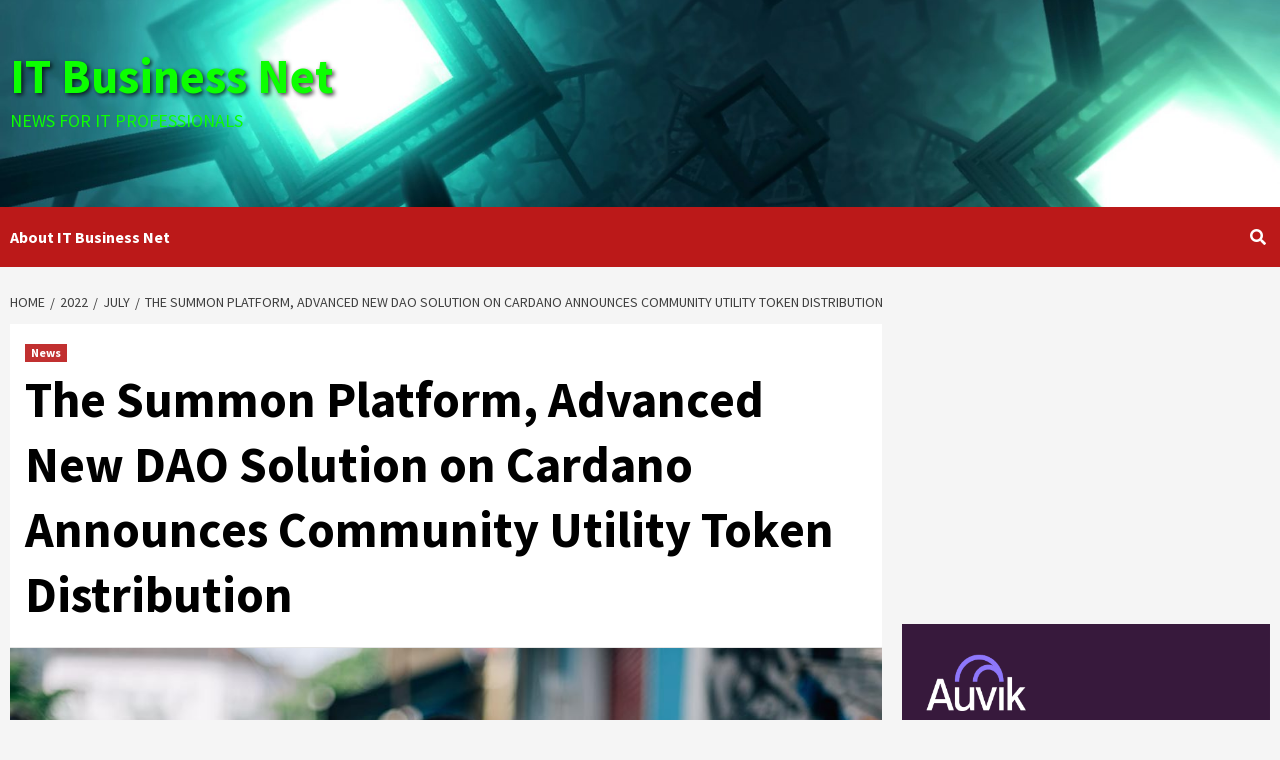

--- FILE ---
content_type: text/html; charset=utf-8
request_url: https://www.google.com/recaptcha/api2/aframe
body_size: 266
content:
<!DOCTYPE HTML><html><head><meta http-equiv="content-type" content="text/html; charset=UTF-8"></head><body><script nonce="uduRjY1SgQR5Mm9TFfQW1Q">/** Anti-fraud and anti-abuse applications only. See google.com/recaptcha */ try{var clients={'sodar':'https://pagead2.googlesyndication.com/pagead/sodar?'};window.addEventListener("message",function(a){try{if(a.source===window.parent){var b=JSON.parse(a.data);var c=clients[b['id']];if(c){var d=document.createElement('img');d.src=c+b['params']+'&rc='+(localStorage.getItem("rc::a")?sessionStorage.getItem("rc::b"):"");window.document.body.appendChild(d);sessionStorage.setItem("rc::e",parseInt(sessionStorage.getItem("rc::e")||0)+1);localStorage.setItem("rc::h",'1769144144296');}}}catch(b){}});window.parent.postMessage("_grecaptcha_ready", "*");}catch(b){}</script></body></html>